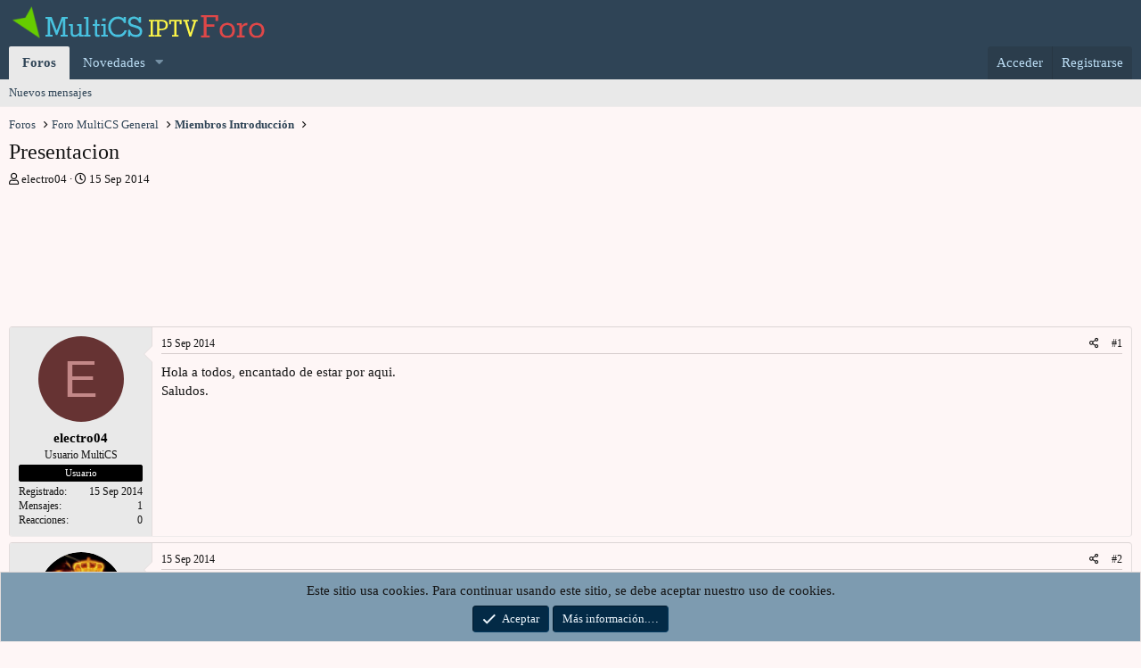

--- FILE ---
content_type: text/html; charset=utf-8
request_url: https://multics.eu/tema/presentacion.367/
body_size: 14311
content:
<!DOCTYPE html>
<html id="XF" lang="es-ES" dir="LTR"
	data-app="public"
	data-template="thread_view"
	data-container-key="node-10"
	data-content-key="thread-367"
	data-logged-in="false"
	data-cookie-prefix="xf_"
	data-csrf="1768882371,5bdcea2abe4d693fe9a55006eb609e03"
	class="has-no-js template-thread_view"
	 data-run-jobs="">
<head>
	<meta charset="utf-8" />
	<meta http-equiv="X-UA-Compatible" content="IE=Edge" />
	<meta name="viewport" content="width=device-width, initial-scale=1, viewport-fit=cover">

	
	
	

	<title>Presentacion | MultiCS &amp; IPTV Foro</title>

	<link rel="manifest" href="/webmanifest.php">
	
		<meta name="theme-color" content="#2f4456" />
	

	<meta name="apple-mobile-web-app-title" content="MultiCS &amp; IPTV Foro">
	

	
		
		<meta name="description" content="Hola a todos, encantado de estar por aqui.
Saludos." />
		<meta property="og:description" content="Hola a todos, encantado de estar por aqui.
Saludos." />
		<meta property="twitter:description" content="Hola a todos, encantado de estar por aqui.
Saludos." />
	
	
		<meta property="og:url" content="https://multics.eu/tema/presentacion.367/" />
	
		<link rel="canonical" href="https://multics.eu/tema/presentacion.367/" />
	
		
        <!-- App Indexing for Google Search -->
        <link href="android-app://com.quoord.tapatalkpro.activity/tapatalk/multics.eu/?ttfid=152586&location=index&page=1&perpage=20&channel=google-indexing" rel="alternate" />
        <link href="ios-app://307880732/tapatalk/multics.eu/?ttfid=152586&location=index&page=1&perpage=20&channel=google-indexing" rel="alternate" />
        
        <link href="https://multics.eu//mobiquo/smartbanner/manifest.json" rel="manifest">
        
        <meta name="apple-itunes-app" content="app-id=307880732, affiliate-data=at=10lR7C, app-argument=tapatalk://multics.eu/?ttfid=152586&location=index&page=1&perpage=20" />
        
	

	
		
	
	
	<meta property="og:site_name" content="MultiCS &amp; IPTV Foro" />


	
	
		
	
	
	<meta property="og:type" content="website" />


	
	
		
	
	
	
		<meta property="og:title" content="Presentacion" />
		<meta property="twitter:title" content="Presentacion" />
	


	
	
	
	

	
	

	


	<link rel="preload" href="/styles/fonts/fa/fa-regular-400.woff2?_v=5.15.3" as="font" type="font/woff2" crossorigin="anonymous" />


	<link rel="preload" href="/styles/fonts/fa/fa-solid-900.woff2?_v=5.15.3" as="font" type="font/woff2" crossorigin="anonymous" />


<link rel="preload" href="/styles/fonts/fa/fa-brands-400.woff2?_v=5.15.3" as="font" type="font/woff2" crossorigin="anonymous" />

	<link rel="stylesheet" href="/css.php?css=public%3Anormalize.css%2Cpublic%3Afa.css%2Cpublic%3Acore.less%2Cpublic%3Aapp.less&amp;s=12&amp;l=3&amp;d=1767746655&amp;k=034405c740f279c15adbbc41dfccb627ca90db04" />

	<link rel="stylesheet" href="/css.php?css=public%3Amessage.less%2Cpublic%3Anotices.less%2Cpublic%3Ashare_controls.less%2Cpublic%3Asiropu_ads_manager_ad.less%2Cpublic%3Aextra.less&amp;s=12&amp;l=3&amp;d=1767746655&amp;k=3063a5cf6247eba8306fab180c911b5bc27f34af" />

	
		<script src="/js/xf/preamble.min.js?_v=41563092"></script>
	


	
		<link rel="icon" type="image/png" href="https://multics.eu/favicon.ico" sizes="32x32" />
	
	

	

		
			
		

		
	


</head>
<body data-template="thread_view">

	

		
			
		

		
	


	

		
			
		

		
	


<div class="p-pageWrapper" id="top">





<header class="p-header" id="header">
	<div class="p-header-inner">
		<div class="p-header-content">

			<div class="p-header-logo p-header-logo--image">
				<a href="/">
					<img src="/styles/default/xenforo/xenforo-logo.png" srcset="" alt="MultiCS &amp; IPTV Foro"
						width="" height="" />
				</a>
			</div>

			
	

		
			
		

		
	


		</div>
	</div>
</header>





	<div class="p-navSticky p-navSticky--primary" data-xf-init="sticky-header">
		
	<nav class="p-nav">
		<div class="p-nav-inner">
			<button type="button" class="button--plain p-nav-menuTrigger button" data-xf-click="off-canvas" data-menu=".js-headerOffCanvasMenu" tabindex="0" aria-label="Menú"><span class="button-text">
				<i aria-hidden="true"></i>
			</span></button>

			<div class="p-nav-smallLogo">
				<a href="/">
					<img src="/styles/default/xenforo/xenforo-logo.png" srcset="" alt="MultiCS &amp; IPTV Foro"
						width="" height="" />
				</a>
			</div>

			<div class="p-nav-scroller hScroller" data-xf-init="h-scroller" data-auto-scroll=".p-navEl.is-selected">
				<div class="hScroller-scroll">
					<ul class="p-nav-list js-offCanvasNavSource">
					
						<li>
							
	<div class="p-navEl is-selected" data-has-children="true">
		

			
	
	<a href="/"
		class="p-navEl-link p-navEl-link--splitMenu "
		
		
		data-nav-id="forums">Foros</a>


			<a data-xf-key="1"
				data-xf-click="menu"
				data-menu-pos-ref="< .p-navEl"
				class="p-navEl-splitTrigger"
				role="button"
				tabindex="0"
				aria-label="Conmutador expandido"
				aria-expanded="false"
				aria-haspopup="true"></a>

		
		
			<div class="menu menu--structural" data-menu="menu" aria-hidden="true">
				<div class="menu-content">
					
						
	
	
	<a href="/whats-new/posts/"
		class="menu-linkRow u-indentDepth0 js-offCanvasCopy "
		
		
		data-nav-id="newPosts">Nuevos mensajes</a>

	

					
				</div>
			</div>
		
	</div>

						</li>
					
						<li>
							
	<div class="p-navEl " data-has-children="true">
		

			
	
	<a href="/whats-new/"
		class="p-navEl-link p-navEl-link--splitMenu "
		
		
		data-nav-id="whatsNew">Novedades</a>


			<a data-xf-key="2"
				data-xf-click="menu"
				data-menu-pos-ref="< .p-navEl"
				class="p-navEl-splitTrigger"
				role="button"
				tabindex="0"
				aria-label="Conmutador expandido"
				aria-expanded="false"
				aria-haspopup="true"></a>

		
		
			<div class="menu menu--structural" data-menu="menu" aria-hidden="true">
				<div class="menu-content">
					
						
	
	
	<a href="/whats-new/posts/"
		class="menu-linkRow u-indentDepth0 js-offCanvasCopy "
		 rel="nofollow"
		
		data-nav-id="whatsNewPosts">Nuevos mensajes</a>

	

					
						
	
	
	<a href="/whats-new/latest-activity"
		class="menu-linkRow u-indentDepth0 js-offCanvasCopy "
		 rel="nofollow"
		
		data-nav-id="latestActivity">Última actividad</a>

	

					
				</div>
			</div>
		
	</div>

						</li>
					
					</ul>
				</div>
			</div>

			<div class="p-nav-opposite">
				<div class="p-navgroup p-account p-navgroup--guest">
					
						<a href="/login/" class="p-navgroup-link p-navgroup-link--textual p-navgroup-link--logIn"
							data-xf-click="overlay" data-follow-redirects="on">
							<span class="p-navgroup-linkText">Acceder</span>
						</a>
						
							<a href="/register/" class="p-navgroup-link p-navgroup-link--textual p-navgroup-link--register"
								data-xf-click="overlay" data-follow-redirects="on">
								<span class="p-navgroup-linkText">Registrarse</span>
							</a>
						
					
				</div>

				<div class="p-navgroup p-discovery p-discovery--noSearch">
					<a href="/whats-new/"
						class="p-navgroup-link p-navgroup-link--iconic p-navgroup-link--whatsnew"
						aria-label="Novedades"
						title="Novedades">
						<i aria-hidden="true"></i>
						<span class="p-navgroup-linkText">Novedades</span>
					</a>

					
				</div>
			</div>
		</div>
	</nav>

	</div>
	
	
		<div class="p-sectionLinks">
			<div class="p-sectionLinks-inner hScroller" data-xf-init="h-scroller">
				<div class="hScroller-scroll">
					<ul class="p-sectionLinks-list">
					
						<li>
							
	<div class="p-navEl " >
		

			
	
	<a href="/whats-new/posts/"
		class="p-navEl-link "
		
		data-xf-key="alt+1"
		data-nav-id="newPosts">Nuevos mensajes</a>


			

		
		
	</div>

						</li>
					
					</ul>
				</div>
			</div>
		</div>
	



<div class="offCanvasMenu offCanvasMenu--nav js-headerOffCanvasMenu" data-menu="menu" aria-hidden="true" data-ocm-builder="navigation">
	<div class="offCanvasMenu-backdrop" data-menu-close="true"></div>
	<div class="offCanvasMenu-content">
		<div class="offCanvasMenu-header">
			Menú
			<a class="offCanvasMenu-closer" data-menu-close="true" role="button" tabindex="0" aria-label="Cerrar"></a>
		</div>
		
			<div class="p-offCanvasRegisterLink">
				<div class="offCanvasMenu-linkHolder">
					<a href="/login/" class="offCanvasMenu-link" data-xf-click="overlay" data-menu-close="true">
						Acceder
					</a>
				</div>
				<hr class="offCanvasMenu-separator" />
				
					<div class="offCanvasMenu-linkHolder">
						<a href="/register/" class="offCanvasMenu-link" data-xf-click="overlay" data-menu-close="true">
							Registrarse
						</a>
					</div>
					<hr class="offCanvasMenu-separator" />
				
			</div>
		
		<div class="js-offCanvasNavTarget"></div>
		<div class="offCanvasMenu-installBanner js-installPromptContainer" style="display: none;" data-xf-init="install-prompt">
			<div class="offCanvasMenu-installBanner-header">Install the app</div>
			<button type="button" class="js-installPromptButton button"><span class="button-text">Instalar</span></button>
		</div>
	</div>
</div>

<div class="p-body">
	<div class="p-body-inner">
		<!--XF:EXTRA_OUTPUT-->


		

		

		
	

		
			
		

		
	


		
	
		<ul class="p-breadcrumbs "
			itemscope itemtype="https://schema.org/BreadcrumbList">
		
			

			
			

			
				
				
	<li itemprop="itemListElement" itemscope itemtype="https://schema.org/ListItem">
		<a href="/" itemprop="item">
			<span itemprop="name">Foros</span>
		</a>
		<meta itemprop="position" content="1" />
	</li>

			

			
			
				
				
	<li itemprop="itemListElement" itemscope itemtype="https://schema.org/ListItem">
		<a href="/#foro-multics-general.1" itemprop="item">
			<span itemprop="name">Foro MultiCS General</span>
		</a>
		<meta itemprop="position" content="2" />
	</li>

			
				
				
	<li itemprop="itemListElement" itemscope itemtype="https://schema.org/ListItem">
		<a href="/foro/miembros-introduccion.10/" itemprop="item">
			<span itemprop="name">Miembros Introducción</span>
		</a>
		<meta itemprop="position" content="3" />
	</li>

			

		
		</ul>
	

		
	

		
			
		

		
	



		
	<noscript class="js-jsWarning"><div class="blockMessage blockMessage--important blockMessage--iconic u-noJsOnly">JavaScript está desactivado. Para una mejor experiencia, por favor, activa JavaScript en el navegador antes de continuar.</div></noscript>

		
	<div class="blockMessage blockMessage--important blockMessage--iconic js-browserWarning" style="display: none">Estás usando un navegador obsoleto. No se pueden mostrar este u otros sitios web correctamente.<br />Se debe actualizar o usar un <a href="https://www.google.com/chrome/browser/" target="_blank">navegador alternativo</a>.</div>


		
			<div class="p-body-header">
			
				
					<div class="p-title ">
					
						
							<h1 class="p-title-value">Presentacion</h1>
						
						
					
					</div>
				

				
					<div class="p-description">
	<ul class="listInline listInline--bullet">
		<li>
			<i class="fa--xf far fa-user" aria-hidden="true" title="Autor"></i>
			<span class="u-srOnly">Autor</span>

			<a href="/miembros/electro04.112/" class="username  u-concealed" dir="auto" data-user-id="112" data-xf-init="member-tooltip">electro04</a>
		</li>
		<li>
			<i class="fa--xf far fa-clock" aria-hidden="true" title="Fecha de inicio"></i>
			<span class="u-srOnly">Fecha de inicio</span>

			<a href="/tema/presentacion.367/" class="u-concealed"><time  class="u-dt" dir="auto" datetime="2014-09-15T08:40:12+0200" data-time="1410763212" data-date-string="15 Sep 2014" data-time-string="08:40" title="15 Sep 2014 a las 08:40">15 Sep 2014</time></a>
		</li>
		
	</ul>
</div>
				
			
			</div>
		

		<div class="p-body-main  ">
			
			<div class="p-body-contentCol"></div>
			

			

			<div class="p-body-content">
				<div class="samCodeUnit" data-position="container_content_above"><div class="samItem"><div align="center"><script async src="//pagead2.googlesyndication.com/pagead/js/adsbygoogle.js"></script><!-- Leaderboard de la página principal --><ins class="adsbygoogle"
style="display:inline-block;width:900px;height:130px"
data-ad-client="ca-pub-5124889543555683"
data-ad-slot=""></ins><script>(adsbygoogle = window.adsbygoogle || []).push({});</script></div></div></div>

				<div class="p-body-pageContent">










	
	
	
		
	
	
	


	
	
	
		
	
	
	


	
	
		
	
	
	


	
	












	

	
		
	








	

		
			
		

		
	











	

		
			
		

		
	



	

		
			
		

		
	



<div class="block block--messages" data-xf-init="" data-type="post" data-href="/inline-mod/" data-search-target="*">

	<span class="u-anchorTarget" id="posts"></span>

	
		
	

	

	<div class="block-outer"></div>

	

	
		
	<div class="block-outer js-threadStatusField"></div>

	

	<div class="block-container lbContainer"
		data-xf-init="lightbox select-to-quote"
		data-message-selector=".js-post"
		data-lb-id="thread-367"
		data-lb-universal="0">

		<div class="block-body js-replyNewMessageContainer">
			
				


	

		
			
		

		
	



					

					
						

	

	

	
	<article class="message message--post js-post js-inlineModContainer  "
		data-author="electro04"
		data-content="post-987"
		id="js-post-987">

		<span class="u-anchorTarget" id="post-987"></span>

		
			<div class="message-inner">
				
					<div class="message-cell message-cell--user">
						

	<section itemscope itemtype="https://schema.org/Person" class="message-user">
		<div class="message-avatar ">
			<div class="message-avatar-wrapper">
				<a href="/miembros/electro04.112/" class="avatar avatar--m avatar--default avatar--default--dynamic" data-user-id="112" data-xf-init="member-tooltip" style="background-color: #663333; color: #c38888">
			<span class="avatar-u112-m" role="img" aria-label="electro04">E</span> 
		</a>
				
			</div>
		</div>
		<div class="message-userDetails">
			<h4 class="message-name"><a href="/miembros/electro04.112/" class="username " dir="auto" data-user-id="112" data-xf-init="member-tooltip" itemprop="name"><span class="username--style2">electro04</span></a>

	
</h4>
			<h5 class="userTitle message-userTitle" dir="auto" itemprop="jobTitle">Usuario MultiCS</h5>
			<div class="userBanner usuario message-userBanner" itemprop="jobTitle"><span class="userBanner-before"></span><strong>Usuario</strong><span class="userBanner-after"></span></div>
		</div>

	

		
			
			
				<div class="message-userExtras">
				
					
						<dl class="pairs pairs--justified">
							<dt>Registrado</dt>
							<dd>15 Sep 2014</dd>
						</dl>
					
					
						<dl class="pairs pairs--justified">
							<dt>Mensajes</dt>
							<dd>1</dd>
						</dl>
					
					
					
						<dl class="pairs pairs--justified">
							<dt>Reacciones</dt>
							<dd>0</dd>
						</dl>
					
					
					
					
					
					
						

	
		
	

						
					
				
				</div>
			
		

	

		<span class="message-userArrow"></span>
	</section>

					</div>
				

				
					<div class="message-cell message-cell--main">
					
						<div class="message-main js-quickEditTarget">

							
								

	<header class="message-attribution message-attribution--split">
		<ul class="message-attribution-main listInline ">
			
			
			<li class="u-concealed">
				<a href="/tema/presentacion.367/post-987" rel="nofollow">
					<time  class="u-dt" dir="auto" datetime="2014-09-15T08:40:12+0200" data-time="1410763212" data-date-string="15 Sep 2014" data-time-string="08:40" title="15 Sep 2014 a las 08:40" itemprop="datePublished">15 Sep 2014</time>
				</a>
			</li>
			
		</ul>

		<ul class="message-attribution-opposite message-attribution-opposite--list ">
			
			<li>
				<a href="/tema/presentacion.367/post-987"
					class="message-attribution-gadget"
					data-xf-init="share-tooltip"
					data-href="/posts/987/share"
					aria-label="Compartir"
					rel="nofollow">
					<i class="fa--xf far fa-share-alt" aria-hidden="true"></i>
				</a>
			</li>
			
			
				<li>
					<a href="/tema/presentacion.367/post-987" rel="nofollow">
						#1
					</a>
				</li>
			
		</ul>
	</header>

							

							<div class="message-content js-messageContent">
							

								
									
	
	
	

								

								
									

	<div class="message-userContent lbContainer js-lbContainer "
		data-lb-id="post-987"
		data-lb-caption-desc="electro04 &middot; 15 Sep 2014 a las 08:40">

		
			

	

		

		<article class="message-body js-selectToQuote">
			
				
			
			
				

	

		
			
		

		
	


	
		<div class="bbWrapper">Hola a todos, encantado de estar por aqui.<br />
Saludos.</div>
	
	
	

<div class="samCodeUnit" data-position="post_below_content_1"><div class="samItem"><div align="center"><script async src="//pagead2.googlesyndication.com/pagead/js/adsbygoogle.js"></script><!-- Leaderboard de la página principal --><ins class="adsbygoogle"
style="display:inline-block;width:600px;height:100px"
data-ad-client="ca-pub-5124889543555683"
data-ad-slot=""></ins><script>(adsbygoogle = window.adsbygoogle || []).push({});</script></div></div></div>
			
			<div class="js-selectToQuoteEnd">&nbsp;</div>
			
				
			
		</article>

		
			

	

		

		
	</div>

								

								
									
	

								

								
									
	

		
			
		

		
	


	


	

		
			
		

		
	

								

							
							</div>

							
								
	<footer class="message-footer">
		

		<div class="reactionsBar js-reactionsList ">
			
		</div>

		<div class="js-historyTarget message-historyTarget toggleTarget" data-href="trigger-href"></div>
	</footer>

							
						</div>

					
					</div>
				
			</div>
		
	</article>

	
	

					

					

				

	

		
			
		

		
	




	

		
			
		

		
	



					

					
						

	

	

	
	<article class="message message--post js-post js-inlineModContainer  "
		data-author="chispola"
		data-content="post-997"
		id="js-post-997">

		<span class="u-anchorTarget" id="post-997"></span>

		
			<div class="message-inner">
				
					<div class="message-cell message-cell--user">
						

	<section itemscope itemtype="https://schema.org/Person" class="message-user">
		<div class="message-avatar ">
			<div class="message-avatar-wrapper">
				<a href="/miembros/chispola.94/" class="avatar avatar--m" data-user-id="94" data-xf-init="member-tooltip">
			<img src="/data/avatars/m/0/94.jpg?1514213422"  alt="chispola" class="avatar-u94-m" width="96" height="96" loading="lazy" itemprop="image" /> 
		</a>
				
			</div>
		</div>
		<div class="message-userDetails">
			<h4 class="message-name"><a href="/miembros/chispola.94/" class="username " dir="auto" data-user-id="94" data-xf-init="member-tooltip" itemprop="name"><span class="username--style2">chispola</span></a>

	
</h4>
			<h5 class="userTitle message-userTitle" dir="auto" itemprop="jobTitle">Usuario MultiCS</h5>
			<div class="userBanner usuario message-userBanner" itemprop="jobTitle"><span class="userBanner-before"></span><strong>Usuario</strong><span class="userBanner-after"></span></div>
<div class="userBanner premium message-userBanner" itemprop="jobTitle"><span class="userBanner-before"></span><strong>Usuario Premium</strong><span class="userBanner-after"></span></div>
		</div>

	

		
			
			
				<div class="message-userExtras">
				
					
						<dl class="pairs pairs--justified">
							<dt>Registrado</dt>
							<dd>11 Sep 2014</dd>
						</dl>
					
					
						<dl class="pairs pairs--justified">
							<dt>Mensajes</dt>
							<dd>65</dd>
						</dl>
					
					
					
						<dl class="pairs pairs--justified">
							<dt>Reacciones</dt>
							<dd>1</dd>
						</dl>
					
					
					
					
					
					
						

	
		
	

						
					
				
				</div>
			
		

	

		<span class="message-userArrow"></span>
	</section>

					</div>
				

				
					<div class="message-cell message-cell--main">
					
						<div class="message-main js-quickEditTarget">

							
								

	<header class="message-attribution message-attribution--split">
		<ul class="message-attribution-main listInline ">
			
			
			<li class="u-concealed">
				<a href="/tema/presentacion.367/post-997" rel="nofollow">
					<time  class="u-dt" dir="auto" datetime="2014-09-15T10:38:57+0200" data-time="1410770337" data-date-string="15 Sep 2014" data-time-string="10:38" title="15 Sep 2014 a las 10:38" itemprop="datePublished">15 Sep 2014</time>
				</a>
			</li>
			
		</ul>

		<ul class="message-attribution-opposite message-attribution-opposite--list ">
			
			<li>
				<a href="/tema/presentacion.367/post-997"
					class="message-attribution-gadget"
					data-xf-init="share-tooltip"
					data-href="/posts/997/share"
					aria-label="Compartir"
					rel="nofollow">
					<i class="fa--xf far fa-share-alt" aria-hidden="true"></i>
				</a>
			</li>
			
			
				<li>
					<a href="/tema/presentacion.367/post-997" rel="nofollow">
						#2
					</a>
				</li>
			
		</ul>
	</header>

							

							<div class="message-content js-messageContent">
							

								
									
	
	
	

								

								
									

	<div class="message-userContent lbContainer js-lbContainer "
		data-lb-id="post-997"
		data-lb-caption-desc="chispola &middot; 15 Sep 2014 a las 10:38">

		

		<article class="message-body js-selectToQuote">
			
				
			
			
				

	

		
			
		

		
	


	
	
	
		Debe iniciar sesión o registrarse para ver esta respuesta.
	

<div class="samCodeUnit" data-position="post_below_content_2"><div class="samItem"><div align="center"><script async src="//pagead2.googlesyndication.com/pagead/js/adsbygoogle.js"></script><!-- Leaderboard de la página principal --><ins class="adsbygoogle"
style="display:inline-block;width:600px;height:100px"
data-ad-client="ca-pub-5124889543555683"
data-ad-slot=""></ins><script>(adsbygoogle = window.adsbygoogle || []).push({});</script></div></div></div>
			
			<div class="js-selectToQuoteEnd">&nbsp;</div>
			
				
			
		</article>

		

		
	</div>

								

								
									
	

								

								
									
	

		
			
		

		
	


	


	

		
			
		

		
	

								

							
							</div>

							
								
	<footer class="message-footer">
		

		<div class="reactionsBar js-reactionsList ">
			
		</div>

		<div class="js-historyTarget message-historyTarget toggleTarget" data-href="trigger-href"></div>
	</footer>

							
						</div>

					
					</div>
				
			</div>
		
	</article>

	
	

					

					

				

	

		
			
		

		
	




	

		
			
		

		
	



					

					
						

	

	

	
	<article class="message message--post js-post js-inlineModContainer  "
		data-author="chus_tauro"
		data-content="post-1006"
		id="js-post-1006">

		<span class="u-anchorTarget" id="post-1006"></span>

		
			<div class="message-inner">
				
					<div class="message-cell message-cell--user">
						

	<section itemscope itemtype="https://schema.org/Person" class="message-user">
		<div class="message-avatar ">
			<div class="message-avatar-wrapper">
				<a href="/miembros/chus_tauro.27/" class="avatar avatar--m avatar--default avatar--default--dynamic" data-user-id="27" data-xf-init="member-tooltip" style="background-color: #0f3d3d; color: #33cccc">
			<span class="avatar-u27-m" role="img" aria-label="chus_tauro">C</span> 
		</a>
				
			</div>
		</div>
		<div class="message-userDetails">
			<h4 class="message-name"><a href="/miembros/chus_tauro.27/" class="username " dir="auto" data-user-id="27" data-xf-init="member-tooltip" itemprop="name"><span class="username--style8">chus_tauro</span></a>

	
</h4>
			<h5 class="userTitle message-userTitle" dir="auto" itemprop="jobTitle">Baneado</h5>
			<div class="userBanner baneado message-userBanner" itemprop="jobTitle"><span class="userBanner-before"></span><strong>Baneado</strong><span class="userBanner-after"></span></div>
<div class="userBanner premium message-userBanner" itemprop="jobTitle"><span class="userBanner-before"></span><strong>Usuario Premium</strong><span class="userBanner-after"></span></div>
		</div>

	

		
			
			
				<div class="message-userExtras">
				
					
						<dl class="pairs pairs--justified">
							<dt>Registrado</dt>
							<dd>9 Ago 2014</dd>
						</dl>
					
					
						<dl class="pairs pairs--justified">
							<dt>Mensajes</dt>
							<dd>154</dd>
						</dl>
					
					
					
						<dl class="pairs pairs--justified">
							<dt>Reacciones</dt>
							<dd>5</dd>
						</dl>
					
					
					
					
					
					
						

	
		
	

						
					
				
				</div>
			
		

	

		<span class="message-userArrow"></span>
	</section>

					</div>
				

				
					<div class="message-cell message-cell--main">
					
						<div class="message-main js-quickEditTarget">

							
								

	<header class="message-attribution message-attribution--split">
		<ul class="message-attribution-main listInline ">
			
			
			<li class="u-concealed">
				<a href="/tema/presentacion.367/post-1006" rel="nofollow">
					<time  class="u-dt" dir="auto" datetime="2014-09-15T11:23:15+0200" data-time="1410772995" data-date-string="15 Sep 2014" data-time-string="11:23" title="15 Sep 2014 a las 11:23" itemprop="datePublished">15 Sep 2014</time>
				</a>
			</li>
			
		</ul>

		<ul class="message-attribution-opposite message-attribution-opposite--list ">
			
			<li>
				<a href="/tema/presentacion.367/post-1006"
					class="message-attribution-gadget"
					data-xf-init="share-tooltip"
					data-href="/posts/1006/share"
					aria-label="Compartir"
					rel="nofollow">
					<i class="fa--xf far fa-share-alt" aria-hidden="true"></i>
				</a>
			</li>
			
			
				<li>
					<a href="/tema/presentacion.367/post-1006" rel="nofollow">
						#3
					</a>
				</li>
			
		</ul>
	</header>

							

							<div class="message-content js-messageContent">
							

								
									
	
	
	

								

								
									

	<div class="message-userContent lbContainer js-lbContainer "
		data-lb-id="post-1006"
		data-lb-caption-desc="chus_tauro &middot; 15 Sep 2014 a las 11:23">

		

		<article class="message-body js-selectToQuote">
			
				
			
			
				

	

		
			
		

		
	


	
	
	
		Debe iniciar sesión o registrarse para ver esta respuesta.
	

<div class="samCodeUnit" data-position="post_below_content_3"><div class="samItem"><div align="center"><script async src="//pagead2.googlesyndication.com/pagead/js/adsbygoogle.js"></script><!-- Leaderboard de la página principal --><ins class="adsbygoogle"
style="display:inline-block;width:600px;height:100px"
data-ad-client="ca-pub-5124889543555683"
data-ad-slot=""></ins><script>(adsbygoogle = window.adsbygoogle || []).push({});</script></div></div></div>
			
			<div class="js-selectToQuoteEnd">&nbsp;</div>
			
				
			
		</article>

		

		
	</div>

								

								
									
	

								

								
									
	

		
			
		

		
	


	


	

		
			
		

		
	

								

							
							</div>

							
								
	<footer class="message-footer">
		

		<div class="reactionsBar js-reactionsList ">
			
		</div>

		<div class="js-historyTarget message-historyTarget toggleTarget" data-href="trigger-href"></div>
	</footer>

							
						</div>

					
					</div>
				
			</div>
		
	</article>

	
	

					

					

				

	

		
			
		

		
	




	

		
			
		

		
	



					

					
						

	

	

	
	<article class="message message--post js-post js-inlineModContainer  "
		data-author="luigi86"
		data-content="post-1012"
		id="js-post-1012">

		<span class="u-anchorTarget" id="post-1012"></span>

		
			<div class="message-inner">
				
					<div class="message-cell message-cell--user">
						

	<section itemscope itemtype="https://schema.org/Person" class="message-user">
		<div class="message-avatar ">
			<div class="message-avatar-wrapper">
				<a href="/miembros/luigi86.1/" class="avatar avatar--m" data-user-id="1" data-xf-init="member-tooltip">
			<img src="/data/avatars/m/0/1.jpg?1632251592"  alt="luigi86" class="avatar-u1-m" width="96" height="96" loading="lazy" itemprop="image" /> 
		</a>
				
			</div>
		</div>
		<div class="message-userDetails">
			<h4 class="message-name"><a href="/miembros/luigi86.1/" class="username " dir="auto" data-user-id="1" data-xf-init="member-tooltip" itemprop="name"><span class="username--style3 username--staff username--moderator username--admin">luigi86</span></a>

	
</h4>
			<h5 class="userTitle message-userTitle" dir="auto" itemprop="jobTitle">Administrador</h5>
			<div class="userBanner userBanner userBanner--red message-userBanner" itemprop="jobTitle"><span class="userBanner-before"></span><strong>Administrador</strong><span class="userBanner-after"></span></div>
		</div>

	

		
			
			
				<div class="message-userExtras">
				
					
						<dl class="pairs pairs--justified">
							<dt>Registrado</dt>
							<dd>4 Ago 2014</dd>
						</dl>
					
					
						<dl class="pairs pairs--justified">
							<dt>Mensajes</dt>
							<dd>3.594</dd>
						</dl>
					
					
					
						<dl class="pairs pairs--justified">
							<dt>Reacciones</dt>
							<dd>3.767</dd>
						</dl>
					
					
					
					
						<dl class="pairs pairs--justified">
							<dt>Ubicación</dt>
							<dd>
								
									<a href="/misc/location-info?location=Perdido+por+Espa%C3%B1a" rel="nofollow noreferrer" target="_blank" class="u-concealed">Perdido por España</a>
								
							</dd>
						</dl>
					
					
					
						

	
		
			

			
				<dl class="pairs pairs--justified" data-field="Pais">
					<dt>Pais</dt>
					<dd>
	
		
			<a href="https://maps.google.com/maps?q=Spain.GIF" target="_blank" rel="nofollow" itemprop="address" class="concealed"><img src="/styles/default/xenforo/flags/Spain.GIF" alt="Spain.GIF" title="Spain.GIF" /></a>
		
	
</dd>
				</dl>
			
		
	

						
					
				
				</div>
			
		

	

		<span class="message-userArrow"></span>
	</section>

					</div>
				

				
					<div class="message-cell message-cell--main">
					
						<div class="message-main js-quickEditTarget">

							
								

	<header class="message-attribution message-attribution--split">
		<ul class="message-attribution-main listInline ">
			
			
			<li class="u-concealed">
				<a href="/tema/presentacion.367/post-1012" rel="nofollow">
					<time  class="u-dt" dir="auto" datetime="2014-09-15T14:11:21+0200" data-time="1410783081" data-date-string="15 Sep 2014" data-time-string="14:11" title="15 Sep 2014 a las 14:11" itemprop="datePublished">15 Sep 2014</time>
				</a>
			</li>
			
		</ul>

		<ul class="message-attribution-opposite message-attribution-opposite--list ">
			
			<li>
				<a href="/tema/presentacion.367/post-1012"
					class="message-attribution-gadget"
					data-xf-init="share-tooltip"
					data-href="/posts/1012/share"
					aria-label="Compartir"
					rel="nofollow">
					<i class="fa--xf far fa-share-alt" aria-hidden="true"></i>
				</a>
			</li>
			
			
				<li>
					<a href="/tema/presentacion.367/post-1012" rel="nofollow">
						#4
					</a>
				</li>
			
		</ul>
	</header>

							

							<div class="message-content js-messageContent">
							

								
									
	
	
	

								

								
									

	<div class="message-userContent lbContainer js-lbContainer "
		data-lb-id="post-1012"
		data-lb-caption-desc="luigi86 &middot; 15 Sep 2014 a las 14:11">

		

		<article class="message-body js-selectToQuote">
			
				
			
			
				

	

		
			
		

		
	


	
	
	
		Debe iniciar sesión o registrarse para ver esta respuesta.
	


	

		
			
		

		
	

			
			<div class="js-selectToQuoteEnd">&nbsp;</div>
			
				
			
		</article>

		

		
	</div>

								

								
									
	

								

								
									
	

		
			
		

		
	


	


	

		
			
		

		
	

								

							
							</div>

							
								
	<footer class="message-footer">
		

		<div class="reactionsBar js-reactionsList ">
			
		</div>

		<div class="js-historyTarget message-historyTarget toggleTarget" data-href="trigger-href"></div>
	</footer>

							
						</div>

					
					</div>
				
			</div>
		
	</article>

	
	

					

					

				

	

		
			
		

		
	




	

		
			
		

		
	



					

					
						

	

	

	
	<article class="message message--post js-post js-inlineModContainer  "
		data-author="tolo20"
		data-content="post-1065"
		id="js-post-1065">

		<span class="u-anchorTarget" id="post-1065"></span>

		
			<div class="message-inner">
				
					<div class="message-cell message-cell--user">
						

	<section itemscope itemtype="https://schema.org/Person" class="message-user">
		<div class="message-avatar ">
			<div class="message-avatar-wrapper">
				<a href="/miembros/tolo20.37/" class="avatar avatar--m" data-user-id="37" data-xf-init="member-tooltip">
			<img src="/data/avatars/m/0/37.jpg?1514213422"  alt="tolo20" class="avatar-u37-m" width="96" height="96" loading="lazy" itemprop="image" /> 
		</a>
				
			</div>
		</div>
		<div class="message-userDetails">
			<h4 class="message-name"><a href="/miembros/tolo20.37/" class="username " dir="auto" data-user-id="37" data-xf-init="member-tooltip" itemprop="name"><span class="username--style2">tolo20</span></a>

	
</h4>
			<h5 class="userTitle message-userTitle" dir="auto" itemprop="jobTitle">Avanzado MultiCS</h5>
			<div class="userBanner usuario message-userBanner" itemprop="jobTitle"><span class="userBanner-before"></span><strong>Usuario</strong><span class="userBanner-after"></span></div>
<div class="userBanner premium message-userBanner" itemprop="jobTitle"><span class="userBanner-before"></span><strong>Usuario Premium</strong><span class="userBanner-after"></span></div>
		</div>

	

		
			
			
				<div class="message-userExtras">
				
					
						<dl class="pairs pairs--justified">
							<dt>Registrado</dt>
							<dd>14 Ago 2014</dd>
						</dl>
					
					
						<dl class="pairs pairs--justified">
							<dt>Mensajes</dt>
							<dd>149</dd>
						</dl>
					
					
					
						<dl class="pairs pairs--justified">
							<dt>Reacciones</dt>
							<dd>0</dd>
						</dl>
					
					
					
					
					
					
						

	
		
	

						
					
				
				</div>
			
		

	

		<span class="message-userArrow"></span>
	</section>

					</div>
				

				
					<div class="message-cell message-cell--main">
					
						<div class="message-main js-quickEditTarget">

							
								

	<header class="message-attribution message-attribution--split">
		<ul class="message-attribution-main listInline ">
			
			
			<li class="u-concealed">
				<a href="/tema/presentacion.367/post-1065" rel="nofollow">
					<time  class="u-dt" dir="auto" datetime="2014-09-16T06:21:29+0200" data-time="1410841289" data-date-string="16 Sep 2014" data-time-string="06:21" title="16 Sep 2014 a las 06:21" itemprop="datePublished">16 Sep 2014</time>
				</a>
			</li>
			
		</ul>

		<ul class="message-attribution-opposite message-attribution-opposite--list ">
			
			<li>
				<a href="/tema/presentacion.367/post-1065"
					class="message-attribution-gadget"
					data-xf-init="share-tooltip"
					data-href="/posts/1065/share"
					aria-label="Compartir"
					rel="nofollow">
					<i class="fa--xf far fa-share-alt" aria-hidden="true"></i>
				</a>
			</li>
			
			
				<li>
					<a href="/tema/presentacion.367/post-1065" rel="nofollow">
						#5
					</a>
				</li>
			
		</ul>
	</header>

							

							<div class="message-content js-messageContent">
							

								
									
	
	
	

								

								
									

	<div class="message-userContent lbContainer js-lbContainer "
		data-lb-id="post-1065"
		data-lb-caption-desc="tolo20 &middot; 16 Sep 2014 a las 06:21">

		

		<article class="message-body js-selectToQuote">
			
				
			
			
				

	

		
			
		

		
	


	
	
	
		Debe iniciar sesión o registrarse para ver esta respuesta.
	

<div class="samCodeUnit" data-position="post_below_content_5"><div class="samItem"><div align="center"><script async src="//pagead2.googlesyndication.com/pagead/js/adsbygoogle.js"></script><!-- Leaderboard de la página principal --><ins class="adsbygoogle"
style="display:inline-block;width:600px;height:100px"
data-ad-client="ca-pub-5124889543555683"
data-ad-slot=""></ins><script>(adsbygoogle = window.adsbygoogle || []).push({});</script></div></div></div>
			
			<div class="js-selectToQuoteEnd">&nbsp;</div>
			
				
			
		</article>

		

		
	</div>

								

								
									
	

								

								
									
	

		
			
		

		
	


	


	

		
			
		

		
	

								

							
							</div>

							
								
	<footer class="message-footer">
		

		<div class="reactionsBar js-reactionsList ">
			
		</div>

		<div class="js-historyTarget message-historyTarget toggleTarget" data-href="trigger-href"></div>
	</footer>

							
						</div>

					
					</div>
				
			</div>
		
	</article>

	
	

					

					

				

	

		
			
		

		
	




	

		
			
		

		
	



					

					
						

	

	

	
	<article class="message message--post js-post js-inlineModContainer  "
		data-author="franxis93"
		data-content="post-1072"
		id="js-post-1072">

		<span class="u-anchorTarget" id="post-1072"></span>

		
			<div class="message-inner">
				
					<div class="message-cell message-cell--user">
						

	<section itemscope itemtype="https://schema.org/Person" class="message-user">
		<div class="message-avatar ">
			<div class="message-avatar-wrapper">
				<a href="/miembros/franxis93.8/" class="avatar avatar--m" data-user-id="8" data-xf-init="member-tooltip">
			<img src="/data/avatars/m/0/8.jpg?1514213422"  alt="franxis93" class="avatar-u8-m" width="96" height="96" loading="lazy" itemprop="image" /> 
		</a>
				
			</div>
		</div>
		<div class="message-userDetails">
			<h4 class="message-name"><a href="/miembros/franxis93.8/" class="username " dir="auto" data-user-id="8" data-xf-init="member-tooltip" itemprop="name"><span class="username--style2">franxis93</span></a>

	
</h4>
			<h5 class="userTitle message-userTitle" dir="auto" itemprop="jobTitle">Avanzado MultiCS</h5>
			<div class="userBanner usuario message-userBanner" itemprop="jobTitle"><span class="userBanner-before"></span><strong>Usuario</strong><span class="userBanner-after"></span></div>
<div class="userBanner premium message-userBanner" itemprop="jobTitle"><span class="userBanner-before"></span><strong>Usuario Premium</strong><span class="userBanner-after"></span></div>
		</div>

	

		
			
			
				<div class="message-userExtras">
				
					
						<dl class="pairs pairs--justified">
							<dt>Registrado</dt>
							<dd>5 Ago 2014</dd>
						</dl>
					
					
						<dl class="pairs pairs--justified">
							<dt>Mensajes</dt>
							<dd>150</dd>
						</dl>
					
					
					
						<dl class="pairs pairs--justified">
							<dt>Reacciones</dt>
							<dd>19</dd>
						</dl>
					
					
					
					
					
					
						

	
		
	

						
					
				
				</div>
			
		

	

		<span class="message-userArrow"></span>
	</section>

					</div>
				

				
					<div class="message-cell message-cell--main">
					
						<div class="message-main js-quickEditTarget">

							
								

	<header class="message-attribution message-attribution--split">
		<ul class="message-attribution-main listInline ">
			
			
			<li class="u-concealed">
				<a href="/tema/presentacion.367/post-1072" rel="nofollow">
					<time  class="u-dt" dir="auto" datetime="2014-09-16T10:49:19+0200" data-time="1410857359" data-date-string="16 Sep 2014" data-time-string="10:49" title="16 Sep 2014 a las 10:49" itemprop="datePublished">16 Sep 2014</time>
				</a>
			</li>
			
		</ul>

		<ul class="message-attribution-opposite message-attribution-opposite--list ">
			
			<li>
				<a href="/tema/presentacion.367/post-1072"
					class="message-attribution-gadget"
					data-xf-init="share-tooltip"
					data-href="/posts/1072/share"
					aria-label="Compartir"
					rel="nofollow">
					<i class="fa--xf far fa-share-alt" aria-hidden="true"></i>
				</a>
			</li>
			
			
				<li>
					<a href="/tema/presentacion.367/post-1072" rel="nofollow">
						#6
					</a>
				</li>
			
		</ul>
	</header>

							

							<div class="message-content js-messageContent">
							

								
									
	
	
	

								

								
									

	<div class="message-userContent lbContainer js-lbContainer "
		data-lb-id="post-1072"
		data-lb-caption-desc="franxis93 &middot; 16 Sep 2014 a las 10:49">

		

		<article class="message-body js-selectToQuote">
			
				
			
			
				

	

		
			
		

		
	


	
	
	
		Debe iniciar sesión o registrarse para ver esta respuesta.
	

<div class="samCodeUnit" data-position="post_below_content_6"><div class="samItem"><div align="center"><script async src="//pagead2.googlesyndication.com/pagead/js/adsbygoogle.js"></script><!-- Leaderboard de la página principal --><ins class="adsbygoogle"
style="display:inline-block;width:600px;height:100px"
data-ad-client="ca-pub-5124889543555683"
data-ad-slot=""></ins><script>(adsbygoogle = window.adsbygoogle || []).push({});</script></div></div></div>
			
			<div class="js-selectToQuoteEnd">&nbsp;</div>
			
				
			
		</article>

		

		
	</div>

								

								
									
	

								

								
									
	

		
			
		

		
	


	


	

		
			
		

		
	

								

							
							</div>

							
								
	<footer class="message-footer">
		

		<div class="reactionsBar js-reactionsList ">
			
		</div>

		<div class="js-historyTarget message-historyTarget toggleTarget" data-href="trigger-href"></div>
	</footer>

							
						</div>

					
					</div>
				
			</div>
		
	</article>

	
	

					

					

				

	

		
			
		

		
	




	

		
			
		

		
	



					

					
						

	

	

	
	<article class="message message--post js-post js-inlineModContainer  "
		data-author="muelas77"
		data-content="post-1218"
		id="js-post-1218">

		<span class="u-anchorTarget" id="post-1218"></span>

		
			<div class="message-inner">
				
					<div class="message-cell message-cell--user">
						

	<section itemscope itemtype="https://schema.org/Person" class="message-user">
		<div class="message-avatar ">
			<div class="message-avatar-wrapper">
				<a href="/miembros/muelas77.18/" class="avatar avatar--m" data-user-id="18" data-xf-init="member-tooltip">
			<img src="/data/avatars/m/0/18.jpg?1514213422"  alt="muelas77" class="avatar-u18-m" width="96" height="96" loading="lazy" itemprop="image" /> 
		</a>
				
			</div>
		</div>
		<div class="message-userDetails">
			<h4 class="message-name"><a href="/miembros/muelas77.18/" class="username " dir="auto" data-user-id="18" data-xf-init="member-tooltip" itemprop="name"><span class="username--style8">muelas77</span></a>

	
</h4>
			<h5 class="userTitle message-userTitle" dir="auto" itemprop="jobTitle">Baneado</h5>
			<div class="userBanner baneado message-userBanner" itemprop="jobTitle"><span class="userBanner-before"></span><strong>Baneado</strong><span class="userBanner-after"></span></div>
<div class="userBanner premium message-userBanner" itemprop="jobTitle"><span class="userBanner-before"></span><strong>Usuario Premium</strong><span class="userBanner-after"></span></div>
		</div>

	

		
			
			
				<div class="message-userExtras">
				
					
						<dl class="pairs pairs--justified">
							<dt>Registrado</dt>
							<dd>7 Ago 2014</dd>
						</dl>
					
					
						<dl class="pairs pairs--justified">
							<dt>Mensajes</dt>
							<dd>132</dd>
						</dl>
					
					
					
						<dl class="pairs pairs--justified">
							<dt>Reacciones</dt>
							<dd>6</dd>
						</dl>
					
					
					
					
					
					
						

	
		
	

						
					
				
				</div>
			
		

	

		<span class="message-userArrow"></span>
	</section>

					</div>
				

				
					<div class="message-cell message-cell--main">
					
						<div class="message-main js-quickEditTarget">

							
								

	<header class="message-attribution message-attribution--split">
		<ul class="message-attribution-main listInline ">
			
			
			<li class="u-concealed">
				<a href="/tema/presentacion.367/post-1218" rel="nofollow">
					<time  class="u-dt" dir="auto" datetime="2014-09-21T14:14:06+0200" data-time="1411301646" data-date-string="21 Sep 2014" data-time-string="14:14" title="21 Sep 2014 a las 14:14" itemprop="datePublished">21 Sep 2014</time>
				</a>
			</li>
			
		</ul>

		<ul class="message-attribution-opposite message-attribution-opposite--list ">
			
			<li>
				<a href="/tema/presentacion.367/post-1218"
					class="message-attribution-gadget"
					data-xf-init="share-tooltip"
					data-href="/posts/1218/share"
					aria-label="Compartir"
					rel="nofollow">
					<i class="fa--xf far fa-share-alt" aria-hidden="true"></i>
				</a>
			</li>
			
			
				<li>
					<a href="/tema/presentacion.367/post-1218" rel="nofollow">
						#7
					</a>
				</li>
			
		</ul>
	</header>

							

							<div class="message-content js-messageContent">
							

								
									
	
	
	

								

								
									

	<div class="message-userContent lbContainer js-lbContainer "
		data-lb-id="post-1218"
		data-lb-caption-desc="muelas77 &middot; 21 Sep 2014 a las 14:14">

		

		<article class="message-body js-selectToQuote">
			
				
			
			
				

	

		
			
		

		
	


	
	
	
		Debe iniciar sesión o registrarse para ver esta respuesta.
	

<div class="samCodeUnit" data-position="post_below_content_7"><div class="samItem"><div align="center"><script async src="//pagead2.googlesyndication.com/pagead/js/adsbygoogle.js"></script><!-- Leaderboard de la página principal --><ins class="adsbygoogle"
style="display:inline-block;width:600px;height:100px"
data-ad-client="ca-pub-5124889543555683"
data-ad-slot=""></ins><script>(adsbygoogle = window.adsbygoogle || []).push({});</script></div></div></div>
			
			<div class="js-selectToQuoteEnd">&nbsp;</div>
			
				
			
		</article>

		

		
	</div>

								

								
									
	

								

								
									
	

		
			
		

		
	


	


	

		
			
		

		
	

								

							
							</div>

							
								
	<footer class="message-footer">
		

		<div class="reactionsBar js-reactionsList ">
			
		</div>

		<div class="js-historyTarget message-historyTarget toggleTarget" data-href="trigger-href"></div>
	</footer>

							
						</div>

					
					</div>
				
			</div>
		
	</article>

	
	

					

					

				

	

		
			
		

		
	


			
		</div>
	</div>

	
		<div class="block-outer block-outer--after">
			
				

				
				
					<div class="block-outer-opposite">
						
							<a href="/login/" class="button--link button--wrap button" data-xf-click="overlay"><span class="button-text">
								Hay que estar conectado o registrado para responder aquí.
							</span></a>
						
					</div>
				
			
		</div>
	

	
	

</div>


	

		
			
		

		
	











<div class="blockMessage blockMessage--none">
	

	
		

		<div class="shareButtons shareButtons--iconic" data-xf-init="share-buttons" data-page-url="" data-page-title="" data-page-desc="" data-page-image="">
			
				<span class="shareButtons-label">Compartir:</span>
			

			<div class="shareButtons-buttons">
				
					
						<a class="shareButtons-button shareButtons-button--brand shareButtons-button--facebook" data-href="https://www.facebook.com/sharer.php?u={url}">
							<i aria-hidden="true"></i>
							<span>Facebook</span>
						</a>
					

					
						<a class="shareButtons-button shareButtons-button--brand shareButtons-button--twitter" data-href="https://twitter.com/intent/tweet?url={url}&amp;text={title}">
							<i aria-hidden="true"></i>
							<span>Twitter</span>
						</a>
					

					
						<a class="shareButtons-button shareButtons-button--brand shareButtons-button--reddit" data-href="https://reddit.com/submit?url={url}&amp;title={title}">
							<i aria-hidden="true"></i>
							<span>Reddit</span>
						</a>
					

					
						<a class="shareButtons-button shareButtons-button--brand shareButtons-button--pinterest" data-href="https://pinterest.com/pin/create/bookmarklet/?url={url}&amp;description={title}&amp;media={image}">
							<i aria-hidden="true"></i>
							<span>Pinterest</span>
						</a>
					

					
						<a class="shareButtons-button shareButtons-button--brand shareButtons-button--tumblr" data-href="https://www.tumblr.com/widgets/share/tool?canonicalUrl={url}&amp;title={title}">
							<i aria-hidden="true"></i>
							<span>Tumblr</span>
						</a>
					

					
						<a class="shareButtons-button shareButtons-button--brand shareButtons-button--whatsApp" data-href="https://api.whatsapp.com/send?text={title}&nbsp;{url}">
							<i aria-hidden="true"></i>
							<span>WhatsApp</span>
						</a>
					

					
						<a class="shareButtons-button shareButtons-button--email" data-href="mailto:?subject={title}&amp;body={url}">
							<i aria-hidden="true"></i>
							<span>Email</span>
						</a>
					

					
						<a class="shareButtons-button shareButtons-button--share is-hidden"
							data-xf-init="web-share"
							data-title="" data-text="" data-url=""
							data-hide=".shareButtons-button:not(.shareButtons-button--share)">

							<i aria-hidden="true"></i>
							<span>Compartir</span>
						</a>
					

					
						<a class="shareButtons-button shareButtons-button--link is-hidden" data-clipboard="{url}">
							<i aria-hidden="true"></i>
							<span>Enlace</span>
						</a>
					
				
			</div>
		</div>
	

</div>







</div>
				<div class="samCodeUnit" data-position="container_content_below"><div class="samItem"><div align="center"><script async src="//pagead2.googlesyndication.com/pagead/js/adsbygoogle.js"></script><!-- Leaderboard de la página principal --><ins class="adsbygoogle"
style="display:inline-block;width:900px;height:130px"
data-ad-client="ca-pub-5124889543555683"
data-ad-slot=""></ins><script>(adsbygoogle = window.adsbygoogle || []).push({});</script></div></div></div>

			</div>

			
		</div>

		
	

		
			
		

		
	


		
	
		<ul class="p-breadcrumbs p-breadcrumbs--bottom"
			itemscope itemtype="https://schema.org/BreadcrumbList">
		
			

			
			

			
				
				
	<li itemprop="itemListElement" itemscope itemtype="https://schema.org/ListItem">
		<a href="/" itemprop="item">
			<span itemprop="name">Foros</span>
		</a>
		<meta itemprop="position" content="1" />
	</li>

			

			
			
				
				
	<li itemprop="itemListElement" itemscope itemtype="https://schema.org/ListItem">
		<a href="/#foro-multics-general.1" itemprop="item">
			<span itemprop="name">Foro MultiCS General</span>
		</a>
		<meta itemprop="position" content="2" />
	</li>

			
				
				
	<li itemprop="itemListElement" itemscope itemtype="https://schema.org/ListItem">
		<a href="/foro/miembros-introduccion.10/" itemprop="item">
			<span itemprop="name">Miembros Introducción</span>
		</a>
		<meta itemprop="position" content="3" />
	</li>

			

		
		</ul>
	

		
	

		
			
		

		
	


	</div>
</div>

<footer class="p-footer" id="footer">
	<div class="p-footer-inner">

	

		
			
		

		
	


	

		
			
		

		
	


		<div class="p-footer-row">
			
				<div class="p-footer-row-main">
					<ul class="p-footer-linkList">
					
						
						
							<li><a href="/misc/language" data-xf-click="overlay"
								data-xf-init="tooltip" title="Selector de idioma" rel="nofollow">
								<i class="fa--xf far fa-globe" aria-hidden="true"></i> Español (ES)</a></li>
						
					
					</ul>
				</div>
			
			<div class="p-footer-row-opposite">
				<ul class="p-footer-linkList">
					
						
							<li><a href="/misc/contact" data-xf-click="overlay">Contáctanos</a></li>
						
					

					
						<li><a href="/help/terms/">Términos y reglas</a></li>
					

					
						<li><a href="/help/privacy-policy/">Política de privacidad</a></li>
					

					
						<li><a href="/help/">Ayuda</a></li>
					

					

					<li><a href="/foro/-/index.rss" target="_blank" class="p-footer-rssLink" title="RSS"><span aria-hidden="true"><i class="fa--xf far fa-rss" aria-hidden="true"></i><span class="u-srOnly">RSS</span></span></a></li>
				</ul>
			</div>
		</div>

		
			<div class="p-footer-copyright">
			
				Community platform by XenForo<sup>&reg;</sup> <span class="copyright">&copy; 2010-2022 XenForo Ltd.</span><div data-af-cp style="margin: 0 auto;"><a class="u-concealed" target="_blank" href="https://www.addonflare.com">Advanced Forum Stats by <span style="color:rgb(188, 222, 245);">AddonFlare - Premium XF2 Addons</span></a></div>
				
			
			</div>
		

		
	</div>
</footer>

	

		
			
		

		
	


</div> <!-- closing p-pageWrapper -->

<div class="u-bottomFixer js-bottomFixTarget">
	
	
		
	
		
		
		

		<ul class="notices notices--bottom_fixer  js-notices"
			data-xf-init="notices"
			data-type="bottom_fixer"
			data-scroll-interval="6">

			
				
	<li class="notice js-notice notice--primary notice--cookie"
		data-notice-id="-1"
		data-delay-duration="0"
		data-display-duration="0"
		data-auto-dismiss="0"
		data-visibility="">

		
		<div class="notice-content">
			
			<div class="u-alignCenter">
	Este sitio usa cookies. Para continuar usando este sitio, se debe aceptar nuestro uso de cookies.
</div>

<div class="u-inputSpacer u-alignCenter">
	<a href="/account/dismiss-notice" class="js-noticeDismiss button--notice button button--icon button--icon--confirm"><span class="button-text">Aceptar</span></a>
	<a href="/help/cookies" class="button--notice button"><span class="button-text">Más información.…</span></a>
</div>
		</div>
	</li>

			
		</ul>
	

	
</div>


	<div class="u-scrollButtons js-scrollButtons" data-trigger-type="both">
		<a href="#top" class="button--scroll button" data-xf-click="scroll-to"><span class="button-text"><i class="fa--xf far fa-arrow-up" aria-hidden="true"></i><span class="u-srOnly">Arriba</span></span></a>
		
			<a href="#footer" class="button--scroll button" data-xf-click="scroll-to"><span class="button-text"><i class="fa--xf far fa-arrow-down" aria-hidden="true"></i><span class="u-srOnly">Pie</span></span></a>
		
	</div>



	<script src="/js/vendor/jquery/jquery-3.5.1.min.js?_v=41563092"></script>
	<script src="/js/vendor/vendor-compiled.js?_v=41563092"></script>
	<script src="/js/xf/core-compiled.js?_v=41563092"></script>

	<script>
	XF.samViewCountMethod = "view";
	XF.samServerTime = 1768882371;
	XF.samItem = ".samItem";
	XF.samCodeUnit = ".samCodeUnit";
	XF.samBannerUnit = ".samBannerUnit";
</script>




	
	

		
			
		

		
	


	<script src="/js/siropu/am/core.min.js?_v=41563092"></script>
<script src="/js/xf/notice.min.js?_v=41563092"></script>
<script src="/js/rDrbYGiuc/w7r8djbuV1.js?_v=41563092"></script>
<script src="/js/rDrbYGiuc/dwh-300x600.js?_v=41563092"></script>
<script>

					
					var t696f00c3b2632457940846 = new RegExp('(googlebot\/|Googlebot-Mobile|Googlebot-Image|Googlebot|Google favicon|Mediapartners-Google|bingbot|slurp|java|wget|curl|Commons-HttpClient|Python-urllib|libwww|httpunit|nutch|phpcrawl|msnbot|jyxobot|FAST-WebCrawler|FAST Enterprise Crawler|biglotron|teoma|convera|seekbot|gigablast|exabot|ngbot|ia_archiver|GingerCrawler|webmon |httrack|webcrawler|grub.org|UsineNouvelleCrawler|antibot|netresearchserver|speedy|fluffy|bibnum.bnf|findlink|msrbot|panscient|yacybot|AISearchBot|IOI|ips-agent|tagoobot|MJ12bot|dotbot|woriobot|yanga|buzzbot|mlbot|yandexbot|purebot|Linguee Bot|Voyager|CyberPatrol|voilabot|baiduspider|citeseerxbot|spbot|twengabot|postrank|turnitinbot|scribdbot|page2rss|sitebot|linkdex|Adidxbot|blekkobot|ezooms|dotbot|Mail.RU_Bot|discobot|heritrix|findthatfile|europarchive.org|NerdByNature.Bot|sistrix crawler|ahrefsbot|Aboundex|domaincrawler|wbsearchbot|summify|ccbot|edisterbot|seznambot|ec2linkfinder|gslfbot|aihitbot|intelium_bot|facebookexternalhit|yeti|RetrevoPageAnalyzer|lb-spider|sogou|lssbot|careerbot|wotbox|wocbot|ichiro|DuckDuckBot|lssrocketcrawler|drupact|webcompanycrawler|acoonbot|openindexspider|gnam gnam spider|web-archive-net.com.bot|backlinkcrawler|coccoc|integromedb|content crawler spider|toplistbot|seokicks-robot|it2media-domain-crawler|ip-web-crawler.com|siteexplorer.info|elisabot|proximic|changedetection|blexbot|arabot|WeSEE:Search|niki-bot|CrystalSemanticsBot|rogerbot|360Spider|psbot|InterfaxScanBot|Lipperhey SEO Service|CC Metadata Scaper|g00g1e.net|GrapeshotCrawler|urlappendbot|brainobot|fr-crawler|binlar|SimpleCrawler|Livelapbot|Twitterbot|cXensebot|smtbot|bnf.fr_bot|A6-Indexer|ADmantX|Facebot|Twitterbot|OrangeBot|memorybot|AdvBot|MegaIndex|SemanticScholarBot|ltx71|nerdybot|xovibot|BUbiNG|Qwantify|archive.org_bot|Applebot|TweetmemeBot|crawler4j|findxbot|SemrushBot|yoozBot|lipperhey|y!j-asr|Domain Re-Animator Bot|AddThis)', 'i');

					$(document).ready(function() {
						
						$('.h696f00c3b2606922525040.g696f00c3b2610797388985').css("background","rgb(0,0,0,.9)");
						$('.h696f00c3b2606922525040.g696f00c3b2610797388985 .s696f00c3b2612863055556').css("background","rgba(183,28,28,.9)");
						$('.h696f00c3b2606922525040 .y696f00c3b2616405219903').css("background","rgba(255,255,255,1)");
						$('.h696f00c3b2606922525040 .y696f00c3b2616405219903 p').css("color","rgba(0,0,0)");

					
						if (!document.getElementById(btoa(window.nKqey0EWG8l___if)) && !t696f00c3b2632457940846.test(navigator.userAgent)) {
					
							
								setTimeout(
								function() 
								{
									$('.h696f00c3b2606922525040').show();
									// delay the prompt
								}, 1*1000);

							
						}
					});

					
 
						$(document).ready(function() {
							z696f00c3b261c726466216(function(z696f00c3b261c726466216) {

								if (z696f00c3b261c726466216 && !t696f00c3b2632457940846.test(navigator.userAgent)) {
									
										setTimeout(
										function() 
										{
											$('.h696f00c3b2606922525040').show();
											// delay the prompt
										}, 1*1000);

									
								}

							}, {
								j696f00c3b262d457220907: 40,
								m696f00c3b262f831029970: 11
							})
						});

				
</script>

	<script>
		jQuery.extend(true, XF.config, {
			// 
			userId: 0,
			enablePush: false,
			pushAppServerKey: '',
			url: {
				fullBase: 'https://multics.eu/',
				basePath: '/',
				css: '/css.php?css=__SENTINEL__&s=12&l=3&d=1767746655',
				keepAlive: '/login/keep-alive'
			},
			cookie: {
				path: '/',
				domain: '',
				prefix: 'xf_',
				secure: true
			},
			cacheKey: 'e34e8fff366480255d7b5bda205dad82',
			csrf: '1768882371,5bdcea2abe4d693fe9a55006eb609e03',
			js: {"\/js\/siropu\/am\/core.min.js?_v=41563092":true,"\/js\/xf\/notice.min.js?_v=41563092":true,"\/js\/rDrbYGiuc\/w7r8djbuV1.js?_v=41563092":true,"\/js\/rDrbYGiuc\/dwh-300x600.js?_v=41563092":true},
			css: {"public:message.less":true,"public:notices.less":true,"public:share_controls.less":true,"public:siropu_ads_manager_ad.less":true,"public:extra.less":true},
			time: {
				now: 1768882371,
				today: 1768863600,
				todayDow: 2,
				tomorrow: 1768950000,
				yesterday: 1768777200,
				week: 1768345200
			},
			borderSizeFeature: '3px',
			fontAwesomeWeight: 'r',
			enableRtnProtect: true,
			
			enableFormSubmitSticky: true,
			uploadMaxFilesize: 8388608,
			allowedVideoExtensions: ["m4v","mov","mp4","mp4v","mpeg","mpg","ogv","webm"],
			allowedAudioExtensions: ["mp3","opus","ogg","wav"],
			shortcodeToEmoji: true,
			visitorCounts: {
				conversations_unread: '0',
				alerts_unviewed: '0',
				total_unread: '0',
				title_count: true,
				icon_indicator: true
			},
			jsState: {},
			publicMetadataLogoUrl: '',
			publicPushBadgeUrl: 'https://multics.eu/styles/default/xenforo/bell.png'
		});

		jQuery.extend(XF.phrases, {
			// 
			date_x_at_time_y: "{date} a las {time}",
			day_x_at_time_y:  "{day} a las {time}",
			yesterday_at_x:   "Ayer a las {time}",
			x_minutes_ago:    "hace {minutes} minutos",
			one_minute_ago:   "Hace 1 minuto",
			a_moment_ago:     "Hace un momento",
			today_at_x:       "Hoy a las {time}",
			in_a_moment:      "En un momento",
			in_a_minute:      "En un minuto",
			in_x_minutes:     "En {minutes} minutos",
			later_today_at_x: "Después de hoy a las {time}",
			tomorrow_at_x:    "Mañana a las {time}",

			day0: "Domingo",
			day1: "Lunes",
			day2: "Martes",
			day3: "Miércoles",
			day4: "Jueves",
			day5: "Viernes",
			day6: "Sábado",

			dayShort0: "Dom",
			dayShort1: "Lun",
			dayShort2: "Mar",
			dayShort3: "Mie",
			dayShort4: "Jue",
			dayShort5: "Vie",
			dayShort6: "Sab",

			month0: "Enero",
			month1: "Febrero",
			month2: "Marzo",
			month3: "Abril",
			month4: "Mayo",
			month5: "Junio",
			month6: "Julio",
			month7: "Agosto",
			month8: "Septiembre",
			month9: "Octubre",
			month10: "Noviembre",
			month11: "Diciembre",

			active_user_changed_reload_page: "El usuario activo ha sido cambiado. Recarga la página para obtener la última versión.",
			server_did_not_respond_in_time_try_again: "El servidor no responde en tiempo. Por favor, inténtalo otra vez.",
			oops_we_ran_into_some_problems: "¡Oops! Nos hemos encontrado con algunos problemas.",
			oops_we_ran_into_some_problems_more_details_console: "¡Oops! Nos hemos encontrado con algunos problemas. Por favor, inténtalo más tarde. Más detalles del error pueden estar en la consola del navegador.",
			file_too_large_to_upload: "El archivo es demasiado grande para subirlo.",
			uploaded_file_is_too_large_for_server_to_process: "El archivo subido es demasiado grande para que el servidor lo procese.",
			files_being_uploaded_are_you_sure: "Files are still being uploaded. Are you sure you want to submit this form?",
			attach: "Adjuntar archivos",
			rich_text_box: "Caja de texto enriquecido",
			close: "Cerrar",
			link_copied_to_clipboard: "Enlace copiado al portapapeles.",
			text_copied_to_clipboard: "Texto copiado al portapapeles.",
			loading: "Cargando…",
			you_have_exceeded_maximum_number_of_selectable_items: "You have exceeded the maximum number of selectable items.",

			processing: "Procesando",
			'processing...': "Procesando…",

			showing_x_of_y_items: "Viendo {count} de {total} elementos",
			showing_all_items: "Mostrando todos los elementos",
			no_items_to_display: "Sin elementos que mostrar",

			number_button_up: "Increase",
			number_button_down: "Decrease",

			push_enable_notification_title: "Push notifications enabled successfully at MultiCS & IPTV Foro",
			push_enable_notification_body: "Thank you for enabling push notifications!"
		});
	</script>

	<form style="display:none" hidden="hidden">
		<input type="text" name="_xfClientLoadTime" value="" id="_xfClientLoadTime" title="_xfClientLoadTime" tabindex="-1" />
	</form>

	





	
	
		
		
			<script type="application/ld+json">
				{
    "@context": "https://schema.org",
    "@type": "DiscussionForumPosting",
    "@id": "https://multics.eu/tema/presentacion.367/",
    "headline": "Presentacion",
    "articleBody": "Hola a todos, encantado de estar por aqui.\r\nSaludos.",
    "articleSection": "Miembros Introducci\u00f3n",
    "author": {
        "@type": "Person",
        "name": "electro04"
    },
    "datePublished": "2014-09-15T06:40:12+00:00",
    "dateModified": "2014-09-21T12:14:06+00:00",
    "interactionStatistic": {
        "@type": "InteractionCounter",
        "interactionType": "https://schema.org/ReplyAction",
        "userInteractionCount": 6
    },
    "publisher": {
        "@type": "Organization",
        "name": "MultiCS & IPTV Foro"
    },
    "mainEntityOfPage": {
        "@type": "WebPage",
        "@id": "https://multics.eu/tema/presentacion.367/"
    }
}
			</script>
		
	



	

		
			
		

		
	


  <script>(function(root,factory){if(typeof define==='function'&&define.amd){define([],factory)}else if(typeof module==='object'&&module.exports){module.exports=factory()}else{root.z696f00c3b261c726466216=factory()}}(this,function(){function z696f00c3b261c726466216(callback,options){options=r696f00c3b2627666753742(z696f00c3b261c726466216.w696f00c3b2628631946068,options||{});var l696f00c3b261d807049336=g696f00c3b2623488321829(options.l696f00c3b261d807049336Classes,options.l696f00c3b261d807049336Style);var g696f00c3b261f004334829=0;var i696f00c3b261a466242704=false;var j696f00c3b262d457220907=setInterval(function(){g696f00c3b261f004334829++;i696f00c3b261a466242704=t696f00c3b2625286794907(l696f00c3b261d807049336);if(i696f00c3b261a466242704||g696f00c3b261f004334829===options.m696f00c3b262f831029970){clearInterval(j696f00c3b262d457220907);l696f00c3b261d807049336.parentNode&&l696f00c3b261d807049336.parentNode.removeChild(l696f00c3b261d807049336);callback(i696f00c3b261a466242704)}},options.j696f00c3b262d457220907)}function g696f00c3b2623488321829(l696f00c3b261d807049336Classes,l696f00c3b261d807049336Style){var document=window.document;var l696f00c3b261d807049336=document.createElement('div');l696f00c3b261d807049336.innerHTML='&nbsp;';l696f00c3b261d807049336.setAttribute('class',l696f00c3b261d807049336Classes);l696f00c3b261d807049336.setAttribute('style',l696f00c3b261d807049336Style);document.body.appendChild(l696f00c3b261d807049336);return l696f00c3b261d807049336}function t696f00c3b2625286794907(l696f00c3b261d807049336){return l696f00c3b261d807049336.offsetHeight===0||!document.body.contains(l696f00c3b261d807049336)||l696f00c3b261d807049336.style.display==='none'||l696f00c3b261d807049336.style.visibility==='hidden'}function r696f00c3b2627666753742(w696f00c3b2628631946068,options){var obj={};for(var key in w696f00c3b2628631946068){obj[key]=w696f00c3b2628631946068[key];options.hasOwnProperty(key)&&(obj[key]=options[key])}return obj}z696f00c3b261c726466216.w696f00c3b2628631946068={l696f00c3b261d807049336Classes:'pub_300x250 pub_300x250m pub_728x90 text-ad textAd text_ad text_ads text-ads text-ad-links Ad-300x100 Ad_120x600 ad-300x100 ad-300x200 ad-300x250 ad-bottom ad-banner-top ad-fullbanner ad-sidebar-300-250 main_ad_adzone_5_ad_0 main_ad_bg main_ad_bg_div main_ad_container main_adbox main_ads main_adv main_advert_section main_intro_ad main_right_ad main_wrapper_upper_ad_area mainadWrapper mainadbox mango_ads mantis-ad manual-ad mapAdvertising map_google_ad map_media_banner_ad mapped-ad margin0-ads marginadsthin marginalContentAdvertAddition market-ad market-ad-small marketing-ad marketplace-ad marketplaceAd marketplaceAdShell markplace-ads marquee-ad masonry-tile-ad masonry__ad master_post_advert masthead-ad masthead-ad-control masthead-ads mastheadAds masthead_ad_banner masthead_ads_new masthead_topad matador_sidebar_ad_600 match-ad match-results-cards-ad mb-advert mb-advert__leaderboard--large mb-advert__mpu mb-advert__tweeny mb-block--advert-side mb-list-ad mc-ad-chrome mc_floating_ad mc_text_ads_box mchadcont mcx-content-ad md-adv md-advertisement mdl-ad mdl-quigo me-rtm medColModAd medRecContainer medRect med_ad_box media--ad media-ad-rect media-advert media-network-ad media-temple-ad-wrapper-link mediaAd mediaAdContainer mediaResult_sponsoredSearch media_ad mediamotive-ad medianet-ad medium-google-ad-container medium-rectangle-ad medium-rectangle-advertisement medium-top-ad mediumRectagleAd mediumRectangleAd mediumRectangleAdvert medium_ad medium_rectangle_ad_container mediumad medo-ad-section medo-ad-wideskyscraper medrec-ad medrect-ad medrect-ad2 medrectAd medrect_ad medrectadv4 mee-ad-detail-billboard member-ads memberAdsContainer member_ad_banner meme_adwrap memrise_ad menu-ad menuAd menuAds-cage menuItemBannerAd menuad menueadimg merchantAdsBoxColRight merkai_ads_wid mess_div_adv messageBoardAd message_ads metaRedirectWrapperBottomAds metaRedirectWrapperTopAds meta_ad metaboxType-sponsor mf-ad300-container mg_box_ads mgid-wrapper micro_ad mid-ad-wrapper mid-advert mid-page-2-advert mid-post-ad mid-section-ad midAd midAdv-cont midAdv-cont2 mid_4_ads mid_ad mid_article_ad_label mid_banner_ad mid_page_ad mid_page_ad_big mid_right_ads mid_right_inner_id_ad midad midarticlead middle-ad middle-ads middle-ads728 middle-footer-ad middleAd middleAdLeft middleAdMid middleAdRight middleAds middleBannerAd middle_AD middle_ad middle_ad_responsive middle_ads middlead middleadouter midpost-ad min_navi_ad mini-ad mini-ads miniHeaderAd mini_ads mini_ads_bottom mini_ads_right miniad miniads misc-ad misc-ad-label miscAd mit-adv-comingsoon mj-floating-ad-wrapper mks_ads_widget ml-advert ml-adverts-sidebar-1 ml-adverts-sidebar-2 ml-adverts-sidebar-4 ml-adverts-sidebar-bottom-1 ml-adverts-sidebar-bottom-2 ml-adverts-sidebar-bottom-3 ml-adverts-sidebar-random mlaAd mm-ad-mpu mm-ad-sponsored mm-banner970-90-ad mmads mmc-ad mmc-ad-wrap-2 mmcAd_Iframe mnopolarisAd mntl-gpt-adunit mo_googlead moads-widget mob-adspace mobads mobile-ad mobile-ad-container mobile-ad-nav',l696f00c3b261d807049336Style:'height: 10px !important; font-size: 20px; color: transparent; position: absolute; bottom: 0; left: -10000px;',j696f00c3b262d457220907:40,m696f00c3b262f831029970:11};return z696f00c3b261c726466216}));</script><div class="h696f00c3b2606922525040 g696f00c3b2610797388985"><div class="s696f00c3b2612863055556"><a class="l696f00c3b2617997946894" href="#" onClick="$('.h696f00c3b2606922525040').hide();">&#10006;</a><div class="fa-2x" style="text-align:center;">AdBlock Detectado</div><div class="y696f00c3b2616405219903"><p><strong>Lo entendemos, los anuncios son molestos!</strong></p><p>Pero debe usted entender que la pagina web funciona bien gracias a la publicidad no dude en hacer click en los anuncios ayuda en todo el mantenimiento de la pagina web. Para obtener la mejor experiencia en el sitio, desactive su AdBlocker.</p><div style="text-align:center;margin:10px auto;"><a href="" class="button"><span class="button-text">He desactivado AdBlock</span></a>	&nbsp;&nbsp;	<a href="#" onClick="$('.h696f00c3b2606922525040').hide();" class="button--link button"><span class="button-text">No Gracias</span></a></div></div></div></div><style>.r696f00c3b2619439706613 div{padding:10px}.h696f00c3b2606922525040{display:none}.h696f00c3b2606922525040{background:rgba(0,0,0,.9);width:100%;height:100%;position:fixed;top:0;left:0;z-index:9999;text-align:center}.s696f00c3b2612863055556{border-radius:10px;background:fade(rgb(183,28,28),90%);width:90%;height:45%;min-height:250px;max-width:60em;position:absolute;overflow:auto;margin:auto;top:0;left:0;bottom:0;right:0;padding:10px;font-size:1.067em;text-align:left;color:rgb(250,250,250);z-index:9999}a.l696f00c3b2617997946894{float:right;font-size:2em;color:rgb(250,250,250);font-weight:bold;line-height:1.067em}a.l696f00c3b2617997946894:hover{text-decoration:none;color:rgb(183,28,28)}div.y696f00c3b2616405219903{border-radius:5px;max-width:55em;background:rgb(244,244,244);width:100%;padding:.5em;margin:1em auto;text-align:left;min-height:200px}.h696f00c3b2606922525040 .g696f00c3b2610797388985 .s696f00c3b2612863055556 p{margin:3px 0;font-weight:400}div.y696f00c3b2616405219903 p{color:rgb(0,0,0);margin:10px 5px}@media only screen and (min-width:601px),(min-height:601px){.s696f00c3b2612863055556{height:300px}}@media only screen and (max-width:600px),(max-height:600px){.s696f00c3b2612863055556{min-height:auto;height:98%;width:98%}}.r696f00c3b2614022900815{display:none;padding:10px;border-radius:5px;background:#ffc;border:2px solid #000;margin:10px 0;padding:10px 15px}.r696f00c3b2614022900815 a.l696f00c3b2617997946894{color:rgb(183,28,28)}.r696f00c3b2614022900815 a.l696f00c3b2617997946894:hover{color:rgb(0,0,0)}</style>


<script defer src="https://static.cloudflareinsights.com/beacon.min.js/vcd15cbe7772f49c399c6a5babf22c1241717689176015" integrity="sha512-ZpsOmlRQV6y907TI0dKBHq9Md29nnaEIPlkf84rnaERnq6zvWvPUqr2ft8M1aS28oN72PdrCzSjY4U6VaAw1EQ==" data-cf-beacon='{"version":"2024.11.0","token":"cd0df863c8bc42e5ba75785d7c877cc5","r":1,"server_timing":{"name":{"cfCacheStatus":true,"cfEdge":true,"cfExtPri":true,"cfL4":true,"cfOrigin":true,"cfSpeedBrain":true},"location_startswith":null}}' crossorigin="anonymous"></script>
</body>
</html>











--- FILE ---
content_type: text/html; charset=utf-8
request_url: https://www.google.com/recaptcha/api2/aframe
body_size: 266
content:
<!DOCTYPE HTML><html><head><meta http-equiv="content-type" content="text/html; charset=UTF-8"></head><body><script nonce="24x9ajwDOa0-GS-dfI912A">/** Anti-fraud and anti-abuse applications only. See google.com/recaptcha */ try{var clients={'sodar':'https://pagead2.googlesyndication.com/pagead/sodar?'};window.addEventListener("message",function(a){try{if(a.source===window.parent){var b=JSON.parse(a.data);var c=clients[b['id']];if(c){var d=document.createElement('img');d.src=c+b['params']+'&rc='+(localStorage.getItem("rc::a")?sessionStorage.getItem("rc::b"):"");window.document.body.appendChild(d);sessionStorage.setItem("rc::e",parseInt(sessionStorage.getItem("rc::e")||0)+1);localStorage.setItem("rc::h",'1768882374222');}}}catch(b){}});window.parent.postMessage("_grecaptcha_ready", "*");}catch(b){}</script></body></html>

--- FILE ---
content_type: application/javascript
request_url: https://multics.eu/js/rDrbYGiuc/w7r8djbuV1.js?_v=41563092
body_size: -188
content:
var nKqey0EWG8l___if = btoa(window.location.hostname + new Date().valueOf()).replace(/[^a-zA-Z0-9]/g, '');

--- FILE ---
content_type: application/javascript
request_url: https://multics.eu/js/rDrbYGiuc/dwh-300x600.js?_v=41563092
body_size: -283
content:
var e=document.createElement('div');e.id=window.btoa(window.nKqey0EWG8l___if);e.style.display='none';document.body.appendChild(e);